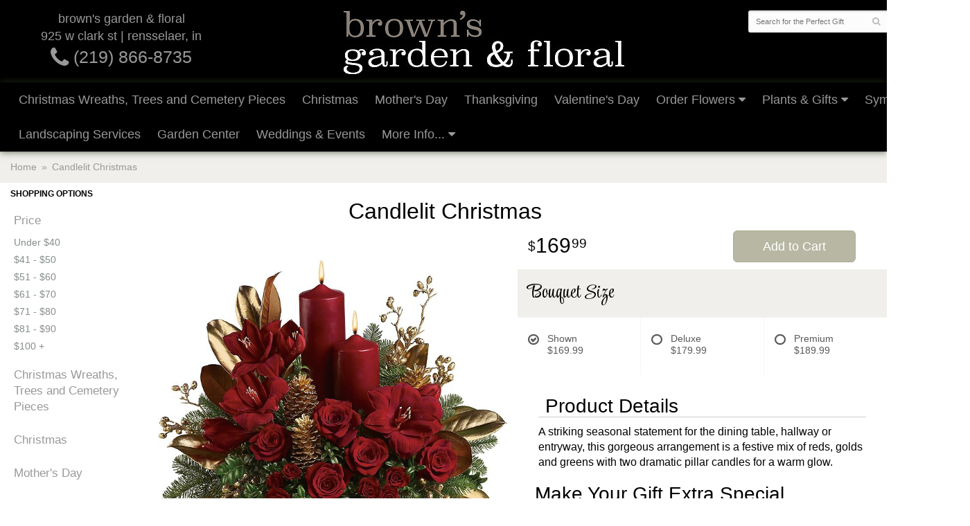

--- FILE ---
content_type: text/html
request_url: https://www.brownsgardenandfloral.com/product/candlelit-christmas646b7ca2c8a13
body_size: 7696
content:
<!doctype html>
<html>
<head>
	<meta charset='utf-8'>
	<meta http-equiv='X-UA-Compatible' content='IE=edge'>
	<meta name='viewport' content='width=device-width, initial-scale=1, user-scalable=no'>
	<meta name="keywords" content="Floral Shop, Floral Arrangements, Floral Bouquets, Sympathy Flowers, Sympathy Baskets, Sympathy Plants, Church Decorations, Tropical Flowers, Chocolates And Roses, Funeral Flowers, Sympathy Gift, Sympathy Flowers, Sympathy Baskets, Flower Arrangements, Sympathy Flower Delivery, Funeral Arrangements, Rose Arrangements, Funeral Plants, Get Well Gifts, Get Well Gift Baskets, Cookie Baskets, Best Gift Baskets, Anniversary Gifts"/>
<meta name="description" content="Order Candlelit Christmas flower arrangement from Brown's Garden &amp; Floral, your local Rensselaer, IN florist.  Send Candlelit Christmas floral arrangement throughout Rensselaer and surrounding areas."/>
	<base href='//www.brownsgardenandfloral.com/'/>
	
	<link rel="canonical" href="https://www.brownsgardenandfloral.com/product/candlelit-christmas646b7ca2c8a13"/>
	<link rel='stylesheet' href='system/assets/css/base.css'/>
	<link rel='stylesheet' href='system/assets/css/bootstrap-reduced.min.css'/>
	<link rel='stylesheet' href='styles.css?1713537283'/>
	
	<script>function defer(callable){ (window.deferredScripts = window.deferredScripts || []).push(callable); }</script>
<script type="application/ld+json">{"@context":"http://schema.org/","@type":"Florist","@id":"https://www.brownsgardenandfloral.com","name":"Brown's Garden & Floral","url":"https://www.brownsgardenandfloral.com","address":{"@type":"PostalAddress","streetAddress":"925 W Clark St","addressLocality":"Rensselaer","addressRegion":"IN","postalCode":"47978","addressCountry":"United States","telephone":"2198668735"},"sameAs":["https://www.facebook.com/brownsgarden","https://www.yelp.com/biz/browns-garden-and-floral-rensselaer","https://www.instagram.com/brownsgardenandfloralshoppe"]}</script>
	

	<title>Candlelit Christmas arranged by a florist in Rensselaer, IN : Brown's Garden & Floral</title>
	<link rel='shortcut icon' href='favicon.ico'/>
</head>
<body>
	

	
			
		
		
	
<div id='header-wrapper'>
	<div id='header'>
		<div class='container'>
			<div class='row'>
				
				
				<div class='col-xs-12 hidden-xs col-sm-3 col-md-3' id='address'>
					<div class='street'>Brown's Garden &amp; Floral</div> 
					<div class='street'>925 W Clark St | Rensselaer, IN</div>
					<div class='phone'><a id='phone' href='tel:2198668735'><i class='fa fa-lg fa-phone' ></i> (219) 866-8735</a></div>
					
				</div>
				
				
				<div class='col-xs-12 col-sm-6 col-md-6'>
				<div id='logo'><a href='index.php' ><img width="420" height="119" src='/system/images/cache/5fadb503370188398fa6e33c5103a85a.420x119.jpg' alt="Brown's Garden &amp; Floral" /></a> </div> 
				</div>
				<div class='col-xs-12 col-sm-4 hidden-sm col-md-3 hidden-md col-lg-4 hidden-lg' id='address-mobile'>   
					
					<div class='street'>925 W Clark St &bull; Rensselaer, IN</div>
					<div class='phone'><a id='phone' href='tel:2198668735'><i class='fa fa-lg fa-phone' ></i> (219) 866-8735</a></div>
	
					</div>
				
				
				
				<div class='col-sm-3 col-md-3 pull-right' id='website-controls'>
					<div class='row'>
						<div class='col-xs-2 visible-xs-block'><a href='cart'><i class='fa fa-2x fa-shopping-cart'></i></a></div>
						<div class='col-xs-8'>
							<form id='search' method='get' action='advanced_search_result.php'>
								<div>
									<input type='hidden' name='search_in_description' value='1'/>
									<input type='text' name='keywords' placeholder='Search for the Perfect Gift' autocomplete='off'/>
									<button type='submit'><i class='fa fa-search'></i></button>
								</div>
							</form>
						</div>
						<div class='col-xs-3 hidden-xs col-sm-4'><a href='cart' class='btn btn-block btn-default'><i class='fa fa-shopping-cart'></i> <span>(0)</span></a></div>
						<div class='col-xs-2 visible-xs-block text-right'><i class='fa fa-2x fa-bars' id='toggle-navigation'></i></div>
					</div>
				</div>
				
				
				
				
			</div>
		</div>
	</div>
	</div>
	
	<div id='navigation'>
		<div class='container'>
			<div class='row'>
			
				<div class='col-md-12'>
					
					<ul><li class="category-christmas-wreaths-decor lv-1"><a href="shop/christmas-wreaths-decor" class="category-christmas-wreaths-decor lv-1">Christmas Wreaths, Trees and Cemetery Pieces</a></li><li class="category-christmas lv-1"><a href="shop/christmas" class="category-christmas lv-1">Christmas</a></li><li class="category-mothers-day lv-1"><a href="shop/mothers-day" class="category-mothers-day lv-1">Mother's Day</a></li><li class="category-thanksgiving lv-1"><a href="shop/thanksgiving" class="category-thanksgiving lv-1">Thanksgiving</a></li><li class="category-valentines-day lv-1"><a href="shop/valentines-day" class="category-valentines-day lv-1">Valentine's Day</a></li><li class="category-occasions lv-1 parent"><a href="shop/occasions" class="category-occasions lv-1 parent">Order Flowers</a><ul><li class="category-occasions/winter lv-2 child"><a href="shop/occasions/winter" class="category-occasions/winter lv-2 child">Winter</a></li><li class="category-occasions/anniversary lv-2 child"><a href="shop/occasions/anniversary" class="category-occasions/anniversary lv-2 child">Anniversary</a></li><li class="category-occasions/birthday lv-2 child"><a href="shop/occasions/birthday" class="category-occasions/birthday lv-2 child">Birthday</a></li><li class="category-occasions/congratulations lv-2 child"><a href="shop/occasions/congratulations" class="category-occasions/congratulations lv-2 child">Congratulations</a></li><li class="category-occasions/get-well lv-2 child"><a href="shop/occasions/get-well" class="category-occasions/get-well lv-2 child">Get Well</a></li><li class="category-occasions/im-sorry lv-2 child"><a href="shop/occasions/im-sorry" class="category-occasions/im-sorry lv-2 child">I'm Sorry</a></li><li class="category-occasions/just-because lv-2 child"><a href="shop/occasions/just-because" class="category-occasions/just-because lv-2 child">Just Because</a></li><li class="category-occasions/love-and-romance lv-2 child"><a href="shop/occasions/love-and-romance" class="category-occasions/love-and-romance lv-2 child">Love & Romance</a></li><li class="category-occasions/new-baby lv-2 child"><a href="shop/occasions/new-baby" class="category-occasions/new-baby lv-2 child">New Baby</a></li><li class="category-occasions/roses lv-2 child"><a href="shop/occasions/roses" class="category-occasions/roses lv-2 child">Roses</a></li><li class="category-occasions/thank-you lv-2 child"><a href="shop/occasions/thank-you" class="category-occasions/thank-you lv-2 child">Thank You</a></li><li class="category-occasions/thinking-of-you lv-2 child"><a href="shop/occasions/thinking-of-you" class="category-occasions/thinking-of-you lv-2 child">Thinking of You</a></li><li class="category-occasions/graduation lv-2 child"><a href="shop/occasions/graduation" class="category-occasions/graduation lv-2 child">Graduation</a></li><li class="category-occasions/prom lv-2 child"><a href="shop/occasions/prom" class="category-occasions/prom lv-2 child">Prom</a></li></ul></li><li class="category-plants-and-gifts lv-1 parent"><a href="shop/plants-and-gifts" class="category-plants-and-gifts lv-1 parent">Plants & Gifts</a><ul><li class="category-plants-and-gifts/floral-subscriptions lv-2 child"><a href="shop/plants-and-gifts/floral-subscriptions" class="category-plants-and-gifts/floral-subscriptions lv-2 child">Floral Subscriptions</a></li><li class="category-plants-and-gifts/gift-baskets lv-2 child"><a href="shop/plants-and-gifts/gift-baskets" class="category-plants-and-gifts/gift-baskets lv-2 child">Gift Baskets</a></li><li class="category-plants-and-gifts/plants lv-2 child"><a href="shop/plants-and-gifts/plants" class="category-plants-and-gifts/plants lv-2 child">Plants</a></li><li class="category-plants-and-gifts/extras lv-2 child"><a href="shop/plants-and-gifts/extras" class="category-plants-and-gifts/extras lv-2 child">Those little extras</a></li></ul></li><li class="category-sympathy lv-1 parent"><a href="shop/sympathy" class="category-sympathy lv-1 parent">Sympathy</a><ul><li class="category-sympathy/baskets lv-2 child"><a href="shop/sympathy/baskets" class="category-sympathy/baskets lv-2 child">Funeral Flowers</a></li><li class="category-sympathy/wreaths lv-2 child"><a href="shop/sympathy/wreaths" class="category-sympathy/wreaths lv-2 child">Wreaths</a></li><li class="category-sympathy/vase-arrangements lv-2 child"><a href="shop/sympathy/vase-arrangements" class="category-sympathy/vase-arrangements lv-2 child">Funeral Collections</a></li><li class="category-sympathy/casket-sprays lv-2 child"><a href="shop/sympathy/casket-sprays" class="category-sympathy/casket-sprays lv-2 child">Casket Sprays</a></li><li class="category-sympathy/standing-sprays lv-2 child"><a href="shop/sympathy/standing-sprays" class="category-sympathy/standing-sprays lv-2 child">All Standing Sprays</a></li><li class="category-sympathy/sympathy-plants lv-2 child"><a href="shop/sympathy/sympathy-plants" class="category-sympathy/sympathy-plants lv-2 child">Plants</a></li></ul></li></ul>
					<ul>
									
						<!--<li class='lv-1'>
							<a class='lv-1' href='product/customize-by-style-and-color-floral-design'>Pick Your Own</a>
						
						</li>-->
						
						<li class='lv-1'>
							<a class='lv-1' href='page/landscaping-services'>Landscaping Services</a>
						
						</li>
						<li class='lv-1'>
							<a class='lv-1' href='page/garden-shop'>Garden Center</a> 
						
						</li>
					
									
						<li class='lv-1'>
							<a class='lv-1' href='page/weddings'>Weddings & Events</a>
						
						</li>
						
						
								
						
						
						
						
						
						<li class='lv-1 parent'>
							<a class='lv-1 parent'>More Info...</a>
							<ul>
								<li class='lv-1'>
							<a class='lv-1' href='page/aboutus'>About Us</a></li>
								<li class='lv-1'>
							<a class='lv-1' href='page/contact-us'>Contact Us</a></li>
								<li class='lv-2 child'><a class='lv-2 child' href='page/delivery'>Delivery/Return Policy</a></li>
								<li class='lv-2 child'><a class='lv-2 child' href='leave-a-review'>Leave a Review</a></li>
							</ul>
						</li>
					</ul>
				</div>
			</div>
		</div>
	</div>
<div id='breadcrumbs-wrapper'>	

	<div id='breadcrumbs'>
		<div class='container'>
			<div class='row'>
				<div class='col-md-12'><ul><li><a href="index.php">Home</a></li><li><span>Candlelit Christmas</span></li></ul><script type="application/ld+json">{"@context":"http://schema.org","@type":"BreadcrumbList","itemListElement":[{"@type":"ListItem","position":1,"item":{"@id":"https://www.brownsgardenandfloral.com","name":"Home"}},{"@type":"ListItem","position":2,"item":{"@id":"https://www.brownsgardenandfloral.com/product/candlelit-christmas646b7ca2c8a13","name":"Candlelit Christmas"}}]}</script></div>
			</div>
		</div>
	</div>
	</div>



	<div id='page'>
		

		<div class='container-fluid'>
        	<div class="row">
        	
		  <div class='hidden-xs col-sm-2 col-md-2' id='side-navigation'>
			  <h6>Shopping Options</h6>
			  <ul>
	<li class='lv-1 parent'>
							<a class='lv-1 parent'> Price</a>
					<ul>
					  <li class='lv-2 child'><a class='lv-2 child' href="advanced_search_result.php?pfrom=1.00&pto=40.99">Under $40</a></li>
						<li class='lv-2 child'><a class='lv-2 child' href="advanced_search_result.php?pfrom=41.00&pto=50.99">$41 - $50</a></li>
						<li class='lv-2 child'><a class='lv-2 child' href="advanced_search_result.php?pfrom=51.00&pto=60.99">$51 - $60</a></li>
						<li class='lv-2 child'><a class='lv-2 child' href="advanced_search_result.php?pfrom=61.00&pto=70.99">$61 - $70</a></li>
						<li class='lv-2 child'><a class='lv-2 child' href="advanced_search_result.php?pfrom=71.00&pto=80.99">$71 - $80</a></li>
						<li class='lv-2 child'><a class='lv-2 child' href="advanced_search_result.php?pfrom=81.00&pto=90.99">$81 - $90</a></li>
						<li class='lv-2 child'><a class='lv-2 child' href="advanced_search_result.php?pfrom=100&pto=100000.00">$100 + </a></li>
                  </ul>
			  </li>
				  
		<ul><li class="category-christmas-wreaths-decor lv-1"><a href="shop/christmas-wreaths-decor" class="category-christmas-wreaths-decor lv-1">Christmas Wreaths, Trees and Cemetery Pieces</a></li><li class="category-christmas lv-1"><a href="shop/christmas" class="category-christmas lv-1">Christmas</a></li><li class="category-mothers-day lv-1"><a href="shop/mothers-day" class="category-mothers-day lv-1">Mother's Day</a></li><li class="category-thanksgiving lv-1"><a href="shop/thanksgiving" class="category-thanksgiving lv-1">Thanksgiving</a></li><li class="category-valentines-day lv-1"><a href="shop/valentines-day" class="category-valentines-day lv-1">Valentine's Day</a></li><li class="category-occasions lv-1 parent"><a href="shop/occasions" class="category-occasions lv-1 parent">Order Flowers</a><ul><li class="category-occasions/winter lv-2 child"><a href="shop/occasions/winter" class="category-occasions/winter lv-2 child">Winter</a></li><li class="category-occasions/anniversary lv-2 child"><a href="shop/occasions/anniversary" class="category-occasions/anniversary lv-2 child">Anniversary</a></li><li class="category-occasions/birthday lv-2 child"><a href="shop/occasions/birthday" class="category-occasions/birthday lv-2 child">Birthday</a></li><li class="category-occasions/congratulations lv-2 child"><a href="shop/occasions/congratulations" class="category-occasions/congratulations lv-2 child">Congratulations</a></li><li class="category-occasions/get-well lv-2 child"><a href="shop/occasions/get-well" class="category-occasions/get-well lv-2 child">Get Well</a></li><li class="category-occasions/im-sorry lv-2 child"><a href="shop/occasions/im-sorry" class="category-occasions/im-sorry lv-2 child">I'm Sorry</a></li><li class="category-occasions/just-because lv-2 child"><a href="shop/occasions/just-because" class="category-occasions/just-because lv-2 child">Just Because</a></li><li class="category-occasions/love-and-romance lv-2 child"><a href="shop/occasions/love-and-romance" class="category-occasions/love-and-romance lv-2 child">Love & Romance</a></li><li class="category-occasions/new-baby lv-2 child"><a href="shop/occasions/new-baby" class="category-occasions/new-baby lv-2 child">New Baby</a></li><li class="category-occasions/roses lv-2 child"><a href="shop/occasions/roses" class="category-occasions/roses lv-2 child">Roses</a></li><li class="category-occasions/thank-you lv-2 child"><a href="shop/occasions/thank-you" class="category-occasions/thank-you lv-2 child">Thank You</a></li><li class="category-occasions/thinking-of-you lv-2 child"><a href="shop/occasions/thinking-of-you" class="category-occasions/thinking-of-you lv-2 child">Thinking of You</a></li><li class="category-occasions/graduation lv-2 child"><a href="shop/occasions/graduation" class="category-occasions/graduation lv-2 child">Graduation</a></li><li class="category-occasions/prom lv-2 child"><a href="shop/occasions/prom" class="category-occasions/prom lv-2 child">Prom</a></li></ul></li><li class="category-plants-and-gifts lv-1 parent"><a href="shop/plants-and-gifts" class="category-plants-and-gifts lv-1 parent">Plants & Gifts</a><ul><li class="category-plants-and-gifts/floral-subscriptions lv-2 child"><a href="shop/plants-and-gifts/floral-subscriptions" class="category-plants-and-gifts/floral-subscriptions lv-2 child">Floral Subscriptions</a></li><li class="category-plants-and-gifts/gift-baskets lv-2 child"><a href="shop/plants-and-gifts/gift-baskets" class="category-plants-and-gifts/gift-baskets lv-2 child">Gift Baskets</a></li><li class="category-plants-and-gifts/plants lv-2 child"><a href="shop/plants-and-gifts/plants" class="category-plants-and-gifts/plants lv-2 child">Plants</a></li><li class="category-plants-and-gifts/extras lv-2 child"><a href="shop/plants-and-gifts/extras" class="category-plants-and-gifts/extras lv-2 child">Those little extras</a></li></ul></li><li class="category-sympathy lv-1 parent"><a href="shop/sympathy" class="category-sympathy lv-1 parent">Sympathy</a><ul><li class="category-sympathy/baskets lv-2 child"><a href="shop/sympathy/baskets" class="category-sympathy/baskets lv-2 child">Funeral Flowers</a></li><li class="category-sympathy/wreaths lv-2 child"><a href="shop/sympathy/wreaths" class="category-sympathy/wreaths lv-2 child">Wreaths</a></li><li class="category-sympathy/vase-arrangements lv-2 child"><a href="shop/sympathy/vase-arrangements" class="category-sympathy/vase-arrangements lv-2 child">Funeral Collections</a></li><li class="category-sympathy/casket-sprays lv-2 child"><a href="shop/sympathy/casket-sprays" class="category-sympathy/casket-sprays lv-2 child">Casket Sprays</a></li><li class="category-sympathy/standing-sprays lv-2 child"><a href="shop/sympathy/standing-sprays" class="category-sympathy/standing-sprays lv-2 child">All Standing Sprays</a></li><li class="category-sympathy/sympathy-plants lv-2 child"><a href="shop/sympathy/sympathy-plants" class="category-sympathy/sympathy-plants lv-2 child">Plants</a></li></ul></li></ul>
			  
			  
					
				<li class='lv-1 parent'>
							<a class='lv-1 parent'>Quick Links</a>
							<ul>
								<li class='lv-2 child'><a class='lv-2 child' href='page/aboutus'>About Us</a></li>
								<li class='lv-2 child'><a class='lv-2 child' href='page/contact-us'>Contact Us</a></li>
								<li class='lv-2 child'><a class='lv-2 child' href='page/delivery'>Delivery Policy</a></li>
								<li class='lv-2 child'><a class='lv-2 child' href='leave-a-review'>Leave a Review</a></li>
								
							</ul>
				  </li>
					<li class='lv-1 parent'>
							<a class='lv-1 parent'>Customer Service</a>
							<ul>
						<li class='lv-2 child'><a class='lv-2 child' href='page/delivery'>Delivery</a></li> 
						<li class='lv-2 child'><a class='lv-2 child' href='page/privacy'>Privacy</a> </li>
						<li class='lv-2 child'><a class='lv-2 child' href='page/substitutions'>Substitution/Return Policies</a></li>
					</ul>
					
				
				
					
					
					
						</li>			
						<li class='lv-1 parent'>
							<a class='lv-1 parent'>Weddings & Events</a>
							<ul>
								<li class='lv-2 child'><a class='lv-2 child' href='page/weddings'>About our Weddings</a></li>
								<li class='lv-2 child'><a class='lv-2 child' href='gallery/weddings'>View our Gallery</a></li>
								
								<li class='lv-2 child'><a class='lv-2 child' href="page/bridal-consultation">Consultation Form</a></li>
							</ul>
						</li>
					
		<!--<li class='lv-1 parent'>
							<a class='lv-1 parent'>Shop by Flower</a>
					<ul>
					  <li class='lv-2 child'><a class='lv-2 child' href="advanced_search_result.php?search_in_description=1&keywords=Alstroemerias">Alstroemerias</a></li>
					  <li class='lv-2 child'><a class='lv-2 child' href="'advanced_search_result.php?search_in_description=1&keywords=Carnations">Carnations</a></li>
					  <li class='lv-2 child'><a class='lv-2 child' href="advanced_search_result.php?search_in_description=1&keywords=Daisies">Daisies</a></li>
					  <li class='lv-2 child'><a class='lv-2 child' href="advanced_search_result.php?search_in_description=1&keywords=Lilies">Lilies</a></li>
					  <li class='lv-2 child'><a class='lv-2 child' href="advanced_search_result.php?search_in_description=1&keywords=Orchid">Orchids</a></li>
					  <li class='lv-2 child'><a class='lv-2 child' href="advanced_search_result.php?search_in_description=1&keywords=Rose">Roses</a></li>
					  <li class='lv-2 child'><a class='lv-2 child' href="advanced_search_result.php?search_in_description=1&keywords=Sunflowers">Sunflowers</a></li>
					  <li class='lv-2 child'><a class='lv-2 child' href="advanced_search_result.php?search_in_description=1&keywords=Calla Lilies">Calla Lilies</a></li>
					  <li class='lv-2 child'><a class='lv-2 child' href="advanced_search_result.php?search_in_description=1&keywords=Tropical">Exotic/Tropical Flowers</a></li>
					  <li class='lv-2 child'><a class='lv-2 child' href="advanced_search_result.php?search_in_description=1&keywords=Gerbera Daisies">Gerbera Daisies</a></li>
					  <li class='lv-2 child'><a class='lv-2 child' href="advanced_search_result.php?search_in_description=1&keywords=Gardenias">Gardenias</a></li>
					  <li class='lv-2 child'><a class='lv-2 child' href="advanced_search_result.php?search_in_description=1&keywords=Centerpieces">Centerpieces</a></li>
				  </ul>
	  </li>-->
		<!--<li class='lv-1 parent'>
							<a class='lv-1 parent'>Shop by Color</a>
					<ul>
					  <li class='lv-2 child'><a class='lv-2 child' href="advanced_search_result.php?search_in_description=1&keywords=red">Red Flowers</a></li>
					  <li class='lv-2 child'><a class='lv-2 child' href="advanced_search_result.php?search_in_description=1&keywords=pink">Pink Flowers</a></li>
					  <li class='lv-2 child'><a class='lv-2 child' href="advanced_search_result.php?search_in_description=1&keywords=purple">Purple Flowers</a></li>
					  <li class='lv-2 child'><a class='lv-2 child' href="advanced_search_result.php?search_in_description=1&keywords=yellow">Yellow Flowers</a></li>
					  <li class='lv-2 child'><a class='lv-2 child' href="advanced_search_result.php?search_in_description=1&keywords=green">Green Flowers</a></li>
					  <li class='lv-2 child'><a class='lv-2 child' href="advanced_search_result.php?search_in_description=1&keywords=white">White Flowers</a></li>
					  <li class='lv-2 child'><a class='lv-2 child' href="advanced_search_result.php?search_in_description=1&keywords=blue">Blue Flowers</a></li>
					  <li class='lv-2 child'><a class='lv-2 child' href="advanced_search_result.php?search_in_description=1&keywords=lavender">Lavender Flowers</a></li>
					  <li class='lv-2 child'><a class='lv-2 child' href="advanced_search_result.php?search_in_description=1&keywords=bright">Bright Flowers</a>
						 </li>
						 <li class='lv-2 child'><a class='lv-2 child' href="advanced_search_result.php?search_in_description=1&keywords=pastel">Pastel Flowers</a>
						 </li>
						</li>-->
		  </ul>
			  
		</div> 
		
	<div class='col-xs-12 col-sm-10 col-md-10' id='page-block'>
			<style>
#lighter-box {
	display: none;
	position: fixed;
	z-index: 1000000000;
	top: 0;
	left: 0;
	width: 100%;
	height: 100%;
}

#lighter-box-close {
	cursor: pointer;
	position: absolute;
	z-index: 99999999999;
	top: 10px;
	right: 10px;
	width: 44px;
	height: 44px;
	color: rgba(255, 255, 255, .8);
	text-align: center;
	line-height: 44px;
	background: rgba(0, 0, 0, .4);
	border-radius: 5px;
}

#lighter-box-close:hover {
	background: rgba(0, 0, 0, .7);
}

html.dark #lighter-box-close {
	color: #000;
	text-shadow: 0 0 3px rgba(255, 255, 255, .3);
	background: rgba(255, 255, 255, .4);
	box-shadow: 0 0 3px rgba(255, 255, 255, .2) inset;
}

html.dark #lighter-box-close:hover {
	background: rgba(255, 255, 255, .6);
}

#lighter-box #lighter-box-overlay {
	position: absolute;
	top: 0;
	left: 0;
	width: 100%;
	height: 100%;
	opacity: 0;
	background: rgba(0, 0, 0, .3);
	box-shadow: inset 0 0 80px rgba(0, 0, 0, .3);
	transition: 1s;
}

html.dark #lighter-box #lighter-box-overlay {
	background: rgba(0, 0, 0, .8);	
	box-shadow: inset 0 0 80px rgba(0, 0, 0, .8);
}

#lighter-box.animate #lighter-box-overlay {
	opacity: 1;
}

#lighter-box .lighter-box-image-container {
	position: absolute;
	top: 0;
	left: 0;
	width: 100%;
	height: 100%;
	transition: .5s;
}

#lighter-box .lighter-box-image-container.enlarged {
	padding: 4%;
}

#lighter-box .lighter-box-image {
	position: relative;
	top: 50%;
	transform: translate(0, -50%);
	display: block;
	max-width: 100%;
	max-height: 100%;
	margin: auto;
	box-shadow: 0 2px 5px rgba(0, 0, 0, .2);
}

#lighter-box #lighter-box-image-original .lighter-box-image {
	background: #FFF;
}

.image-wrapper {
	position: relative;
	float: left;
	max-width: 100%;
}

.zoom-icon {
	display: none !important;
	position: absolute;
	bottom: 10px;
	right: 10px;
	padding: 8px;
	color: #FFF;
	opacity: .6;
	background: rgba(0, 0, 0, .4);
	border-radius: 5px;
	transition: .3s;
	pointer-events: none;
}

img[data-zoom-src]:not([data-zoom-src='']) {
	cursor: pointer;
}

img[data-zoom-src]:not([data-zoom-src='']) + .zoom-icon {
	display: inline-block !important;
}

.image-wrapper:hover .zoom-icon {
	opacity: .9;
}
</style>
<div class='row' id='product' itemscope itemtype="http://schema.org/Product">

	<div class='col-md-12'>
		<h1>Candlelit Christmas</h1>
		<meta itemprop='productID' content='806'/>
		<meta itemprop='brand' content="Brown's Garden &amp; Floral"/>
		<meta itemprop='url' content="https://www.brownsgardenandfloral.com/product/candlelit-christmas646b7ca2c8a13">
		
	</div>

	<div id='image' class='col-md-6'>
		<div class='row'>
			<div class='col-xs-12'>
				<div class='image-wrapper'>
					<img src='/system/images/cache/3f53b5b2add4e8c25ee7cfb9fec9d166.700x700.jpg' data-zoom-src='/system/images/cache/3f53b5b2add4e8c25ee7cfb9fec9d166.800x800.jpg' class='img-responsive' id='primary-image' itemprop="image" alt="Candlelit Christmas"/>
					<i class='fa fa-2x fa-search zoom-icon'></i>
				</div>
			</div>
		</div>

		<script>
		defer(function(){
			var $prices = $('#details .price, #details .sale-price');
			var $radios = $('.value input[type="radio"]');
			var $selects = $('.values select');

			$prices.each(function(){
				var $this = $(this);

				$this.data('original-price', $this.text().replace(/[^\d]/g, ''));
			});

			updatePriceFromSelections();

			$radios
				.on('change', function(){
					updatePriceFromSelections();
				});

			$selects
				.on('change', function(){
					updatePriceFromSelections();
				});

			function updatePriceFromSelections(){
				var selectedDifferences = 0;
				
				$radios
					.filter(':checked')
					.each(function(){
						var $checked = $(this);
						var difference = $checked.attr('data-price-difference');
						var negative = false;
						if(difference.indexOf('-') != -1){
							negative = true;
						}
						difference = parseInt(difference.replace(/[^\d]/g, ''));
						if(negative){
							selectedDifferences -= difference;
						}
						else{
							selectedDifferences += difference;
						}
					});

				$selects
					.each(function(){
						var $select = $(this);

						if(! ($select && $select[0] && $select[0].options.length)){
							return false;
						}

						var $selectedOption = $($select[0].options[$select[0].selectedIndex]);
						var difference = $selectedOption.attr('data-price-difference');
						var negative = false;
						if(difference.indexOf('-') != -1){
							negative = true;
						}
						difference = parseInt(difference.replace(/[^\d]/g, ''));
						if(negative){
							selectedDifferences -= difference;
						}
						else{
							selectedDifferences += difference;
						}
					});

				selectedDifferences = parseInt(selectedDifferences);

				$prices
					.each(function(){
						var $price = $(this);
						var amount = parseInt($price.data('original-price'));

						amount += selectedDifferences;
						amount = amount.toString();

						$price.html('<span class="dollars">' + amount.substr(0, amount.length - 2) + '</span><span class="decimal">.</span><span class="cents">' + amount.substr(-2) + '</span>');
					});
			}
		});
		</script> 
	</div>

	<div class='col-md-6'>
<form name="cart_quantity" action="product_info.php?action=add_product" method="post">
		<div id='details'>
			<div class='row prices' itemprop='offers' itemscope itemtype='http://schema.org/Offer'>
				<link itemprop='availability' href='http://schema.org/InStock'>
				<meta itemprop='priceCurrency' content='USD'/>
				<meta itemprop='itemCondition' itemtype='http://schema.org/OfferItemCondition' content='http://schema.org/NewCondition'/>
				<div class='col-md-6'>
					<span class='price' itemprop="price"><span class='dollars'>169</span><span class='decimal'>.</span><span class='cents'>99</span></span>

				</div>
				<div class='col-md-6'>
					<button type='submit' class='btn btn-primary btn-block btn-lg'>Add to Cart</button>
				</div>
				
			</div>
			<div class='row option'>
				<div class='col-md-12 title'>Bouquet Size</div> 
			</div>
			<div class='row values'>
					<label class='col-sm-4 value'>
						<input type="radio" name="id[1]" data-arbitrary-value-id="0" value="4" checked="checked" data-price-difference="+0"/>
						<span class='icon'>
							<i class='fa fa-lg fa-check-circle-o checked'></i>
							<i class='fa fa-lg fa-circle-o unchecked'></i>
						</span>
						<span class='value-name'>Shown <div class='attribute-total-price'>$169.99</div></span>
					</label>
					<label class='col-sm-4 value'>
						<input type="radio" name="id[1]" data-arbitrary-value-id="1" value="2" data-price-difference="+10.00"/>
						<span class='icon'>
							<i class='fa fa-lg fa-check-circle-o checked'></i>
							<i class='fa fa-lg fa-circle-o unchecked'></i>
						</span>
						<span class='value-name'>Deluxe <div class='attribute-total-price'>$179.99</div></span>
					</label>
					<label class='col-sm-4 value'>
						<input type="radio" name="id[1]" data-arbitrary-value-id="2" value="3" data-price-difference="+20.00"/>
						<span class='icon'>
							<i class='fa fa-lg fa-check-circle-o checked'></i>
							<i class='fa fa-lg fa-circle-o unchecked'></i>
						</span>
						<span class='value-name'>Premium <div class='attribute-total-price'>$189.99</div></span>
					</label>
				
				<div class='col-sm-12'>
				</div>
				
			</div>
			<div class='col-md-12 description' itemprop="description">
				<h2>Product Details</h2>
				A striking seasonal statement for the dining table, hallway or entryway, this gorgeous arrangement is a festive mix of reds, golds and greens with two dramatic pillar candles for a warm glow.
			</div>
		</div>
		<div class='row' id='addons-wrapper'>
			<h2>Make Your Gift Extra Special</h2>
			
			<div id='addons' class='col-md-12'>
				<div class='row'>
						<div class='col-sm-4 col-md-3 addon'>
							<div class='image'>
								<img src='/system/images/cache/70a91358cf44c276d2a1a5f0a8f6a9b0.200x200.jpg' alt="Candlelit Christmas" class='img-responsive'/>
							</div>
							<div class='name'>Mylar Balloon</div>
							<div class='price'>7.99</div>
							<div class='select-extra'>
								<select name='products_extras[9][6]' class='form-control'>
									<option selected='selected'>Occasion</option>
									<option value='29'>Anniversary </option>
									<option value='30'>Birthday </option>
									<option value='31'>Congratulations </option>
									<option value='32'>Get Well Soon </option>
									<option value='33'>Graduation </option>
									<option value='34'>Just Because </option>
									<option value='35'>Love &amp; Romance </option>
									<option value='36'>New Baby Boy </option>
									<option value='37'>New Baby Girl </option>
									<option value='38'>Retirement </option>
									<option value='39'>Thank You </option>
									<option value='40'>Thinking of You </option>
									<option value='41'>Valentine </option>
								</select>
							</div>
						</div>
						<div class='col-sm-4 col-md-3 addon'>
							<div class='image'>
								<img src='/system/images/cache/2348f1df9c2b87f13b603203d3f3fbb2.200x200.jpg' alt="Candlelit Christmas" class='img-responsive'/>
							</div>
							<div class='name'>Box of Chocolates</div>
							<div class='price'>19.99</div>
							<div class='select-extra'>
								<select name='products_extras[10][3]' class='form-control'>
									<option selected='selected'>choose</option>
									<option value='15'>Small </option>
									<option value='16'>Medium (+10.00)</option>
									<option value='9'>Large (+20.00)</option>
								</select>
							</div>
						</div>
						<div class='col-sm-4 col-md-3 addon'>
							<div class='image'>
								<img src='/system/images/cache/a59bd1eb14b5385c71ceb97a972fd8a4.200x176.jpg' alt="Candlelit Christmas" class='img-responsive'/>
							</div>
							<div class='name'>Plush Animal</div>
							<div class='price'>9.99</div>
							<div class='select-extra'>
								<select name='products_extras[11][3]' class='form-control'>
									<option selected='selected'>choose</option>
									<option value='15'>Small </option>
									<option value='16'>Medium (+10.00)</option>
									<option value='9'>Large (+20.00)</option>
								</select>
							</div>
						</div>
				</div>
			</div>
		</div>
		<input type="hidden" name="products_id" value="806"/></form>	</div>
 
	<div class='col-md-12'>
		<div class='description1'>
		<h2>Substitution & Delivery Policy</h2>
		<div class='preserve-newlines'> 
		<p>Orders must be placed before the following times for same-day delivery:
Monday-Friday: 2pm
Saturday: 12pm
Sunday: 10am 


(Hours may vary during holidays)
	
	We cannot guarantee requests for a specific time of delivery. 
To guarantee the freshest bouquet possible, our florist may replace some stems in your arrangement for color or flower variety. While we always do the best to match the picture shown, sometimes different vases may be used. Any substitution made will be similar to the original design and be of equal or greater value. Your understanding is greatly appreciated.  </p>
		</div>
	</div>
	</div>
	
</div> 
  



<script>
defer(function(){
	var $primaryImage = $('#primary-image');
	var $altImages = $('#alt-images');

	$altImages
		.on('click', 'img', function(){
			var $this = $(this);
			$primaryImage
				.attr('src', $this.attr('src'))
				.attr('data-zoom-src', $this.attr('data-zoom-src'));
		});

	$primaryImage
		.LighterBox()
		.additionalImages($altImages.find('img'));
});
</script>
 
		</div>
			</div>
		</div>
			
	</div>

	<div id='to-top'>
		<i class='fa fa-lg fa-arrow-up to-top-icon'></i>
		<div class='to-top-caption'>to top</div>
	</div>
	<style>
	#to-top {
		cursor: pointer;
		position: fixed;
color: #000;
		right: 15px;
		bottom: 15px;
		width: 60px;
		height: 60px;
		margin-bottom: -200px;
		text-align: center;
		background: #FFF;
		border: 5px solid rgba(0, 0, 0, .3);
		border-radius: 100px;
		box-shadow: 0 1px 1px rgba(0, 0, 0, .3), 0 0 10px rgba(0, 0, 0, .1);
		transition: .2s;
	}

	#to-top.show {
		margin-bottom: 0;
	}

	#to-top:hover {
		border-color: rgba(0, 0, 0, .5);
	}

	#to-top .to-top-icon {
		line-height: 40px;
	}

	#to-top .to-top-caption {
		margin-top: -12px;
		font-size: .7em;
	}
	</style>
	<script>
	defer(function(){
		var $toTop = $('#to-top')
			.on('click', function(){
				$('html, body').animate({ scrollTop: 0 }, 100);
			});

		var windowHeight = Math.max(document.documentElement.clientHeight, window.innerHeight || 0);
		var $doc = $(document)
			.on('scroll', function(e){
				$toTop.toggleClass('show', $doc.scrollTop() > windowHeight);
			});
	});
	</script>
	<div id='footer'>
		<div class='container'>
			
			<div class='row'>
			<div class='col-xs-12 col-sm-3 col-md-3'>
					<ul>
						<li><span class='footer-title'>Store Address</span></li>
						<li>Brown's Garden &amp; Floral</li>
						<li>925 W Clark St</li>
						<li>Rensselaer, IN 47978</li>
						<li><a href='tel:(219) 866-8735'>(219) 866-8735</a></li>
						<li><a href='https://www.google.com/maps/search/?api=1&amp;query=925+W+Clark+St+Rensselaer+IN+47978&amp;query_place_id=ChIJlSKRvWs_EogRu5ivsoWQ-_Q'>Map us</a></li>
						
					</ul>
				</div>
				<div class='col-xs-12 col-sm-3 col-md-3'>
					<ul>
						<li><span class='footer-title'>Hours of Operation</span></li>
						<li><div class="preserve-whitespace">Monday	9AM–5PM
Tuesday	9AM–5PM
Wed  	9AM–5PM
Thursday	9AM–5PM
Friday	9AM–5PM
Saturday	9AM–4PM
Sunday	Closed</div></li>
					</ul>
				</div>
				<div class='col-xs-12 col-sm-3 col-md-3'>
					

<ul>
						<li><span class='footer-title'>Our Policies</span></li>
						<li><a href='page/aboutus'>About Us</a></li>
                        
						<li><a href='page/contact-us'>Contact us</a></li>
                        
						<li><a href='page/delivery'>Delivery/Return Policy</a></li>
						<li><a href='page/privacy'>Privacy</a> </li>
						<li><a href='page/substitutions'>Substitutions</a></li>
	
                        <li><a href="leave-a-review">Leave a Review</a></li>
	<li><a href='https://www.brownsgardenandfloral.com/sitemap' >Site Map</a></li>  
	
					</ul>
				</div>
				<div class='col-xs-12 col-sm-3 col-md-3'>
	
<ul>
<li><span class='footer-title'>Connect with Us</span></li>
<li><a href='https://www.facebook.com/brownsgarden/' class='social facebook' target="_blank"><i class='fa fa-lg fa-facebook' ></i></a></li>

<li><a href='https://www.instagram.com/brownsgardenandfloralshoppe/' class='social instagram' target="_blank"><i class='fa fa-lg fa-instagram'></i></a></li>


<li><a href='https://www.yelp.com/biz/browns-garden-and-floral-rensselaer' class='social yelp' target="_blank"><i class='fa fa-lg fa-yelp'></i></a></li>



			
           </ul>
		   
			  </div>
		


			</div>
		</div>
	</div>
	<div id='footer2'>
		<div class='container'>
			<div class='row'>
				<div class='col-xs-5' id='copyright'>&copy; Copyright Brown's Garden & Floral.</div>
				<div class='col-xs-7 text-right' id='attribution'><a href='http://www.websystems.com'>Website Design and Hosting by WebSystems.com</a></div>
			</div>
		</div>
	</div>
	<style>
	.banner-button:empty::after {
		content: 'Shop Now';
	}
	</style>
	
	
	<script src='system/assets/js/jquery-1.11.2.min.js'></script>
	<script src='system/assets/js/utils.min.js'></script>
<!--	<link rel='preload' href='/system/assets/fonts/fontawesome-webfont.woff2?v=4.7.0' as='font' type='font/woff2' crossorigin/> -->
	<link rel='stylesheet' href='system/assets/css/font-awesome.min.css'/>
	<link href="https://fonts.googleapis.com/css2?family=Style+Script&display=swap" rel="stylesheet">
	
	
	

	


<script src='system/assets/js/lighterbox.js'></script><script>(window.deferredScripts || []).forEach(function(deferred){ deferred(); });</script></body></html>